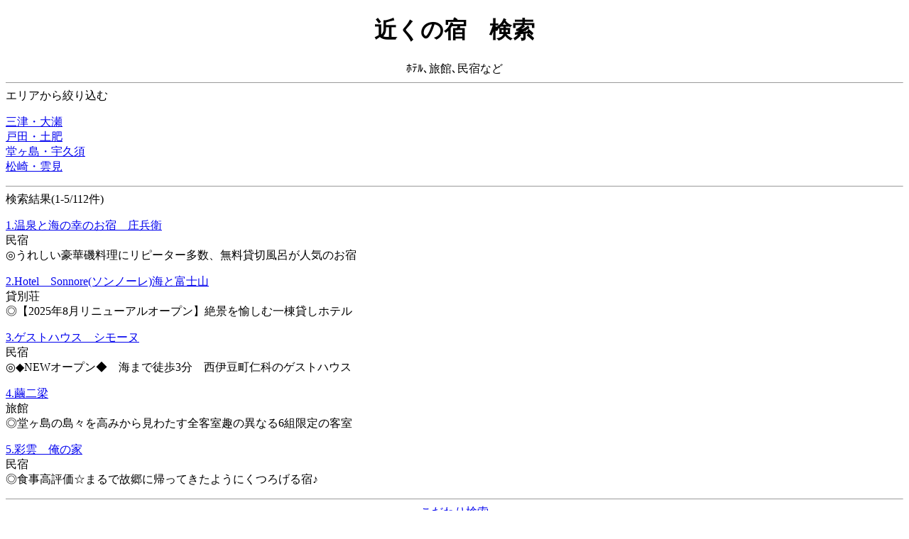

--- FILE ---
content_type: text/html
request_url: http://hotel.zip-code.jp/search.php?pref=210000&l_area=211400
body_size: 2613
content:
<?xml version="1.0" encoding="EUC-JP"?><!DOCTYPE html PUBLIC "-//W3C//DTD XHTML Basic 1.0//EN" "http://www.w3.org/TR/xhtml-basic/xhtml-basic10.dtd"><html>
<head>
<meta http-equiv="Content-Type" content="text/html; charset=EUC-JP">
<title>近くの宿|検索結果</title>
</head>
<body>
<h1 align="center">近くの宿　検索</h1>
<div align="center">ﾎﾃﾙ､旅館､民宿など</div>
<hr size="1" />
<div>エリアから絞り込む</div><p><A href="search.php?pref=210000&l_area=211400&s_area=211401">三津・大瀬</A><BR><A href="search.php?pref=210000&l_area=211400&s_area=211402">戸田・土肥</A><BR><A href="search.php?pref=210000&l_area=211400&s_area=211405">堂ヶ島・宇久須</A><BR><A href="search.php?pref=210000&l_area=211400&s_area=211408">松崎・雲見</A><BR></p><hr size="1" /><div>検索結果(1-5/112件)</div><P><A href="http://i.vcads.com/servlet/referral?vs=2138616&vp=875819819&lpurl=http%3a%2f%2fwww%2ejalan%2enet%2fmw%2fmwp2000%2fmww2001%2edo%3fyno%3d300031" accesskey="1">1.温泉と海の幸のお宿　庄兵衛</A><BR>民宿<BR>◎うれしい豪華磯料理にリピーター多数、無料貸切風呂が人気のお宿<BR></P><P><A href="http://i.vcads.com/servlet/referral?vs=2138616&vp=875819819&lpurl=http%3a%2f%2fwww%2ejalan%2enet%2fmw%2fmwp2000%2fmww2001%2edo%3fyno%3d301230" accesskey="2">2.Hotel　Sonnore(ソンノーレ)海と富士山</A><BR>貸別荘<BR>◎【2025年8月リニューアルオープン】絶景を愉しむ一棟貸しホテル<BR></P><P><A href="http://i.vcads.com/servlet/referral?vs=2138616&vp=875819819&lpurl=http%3a%2f%2fwww%2ejalan%2enet%2fmw%2fmwp2000%2fmww2001%2edo%3fyno%3d302198" accesskey="3">3.ゲストハウス　シモーヌ</A><BR>民宿<BR>◎◆NEWオープン◆　海まで徒歩3分　西伊豆町仁科のゲストハウス<BR></P><P><A href="http://i.vcads.com/servlet/referral?vs=2138616&vp=875819819&lpurl=http%3a%2f%2fwww%2ejalan%2enet%2fmw%2fmwp2000%2fmww2001%2edo%3fyno%3d302405" accesskey="4">4.繭二梁</A><BR>旅館<BR>◎堂ヶ島の島々を高みから見わたす全客室趣の異なる6組限定の客室<BR></P><P><A href="http://i.vcads.com/servlet/referral?vs=2138616&vp=875819819&lpurl=http%3a%2f%2fwww%2ejalan%2enet%2fmw%2fmwp2000%2fmww2001%2edo%3fyno%3d303074" accesskey="5">5.彩雲　俺の家</A><BR>民宿<BR>◎食事高評価☆まるで故郷に帰ってきたようにくつろげる宿♪<BR></P><hr size="1" /><div align="center"><A href="search.php?pref=210000&l_area=211400&opt=1">こだわり検索</A></div><hr size="1" /><div align="center"><a href="search.php?pref=210000&l_area=211400&start=6" accesskey="9">9.次の5件</a></div><div align="center"><a href="index.php" accesskey="0">0.はじめから検索</a></div>
<hr size="1" />
<p align="center"><font size="-1">近くの宿検索ﾂｰﾙ</font></p>
</body>
</html>
